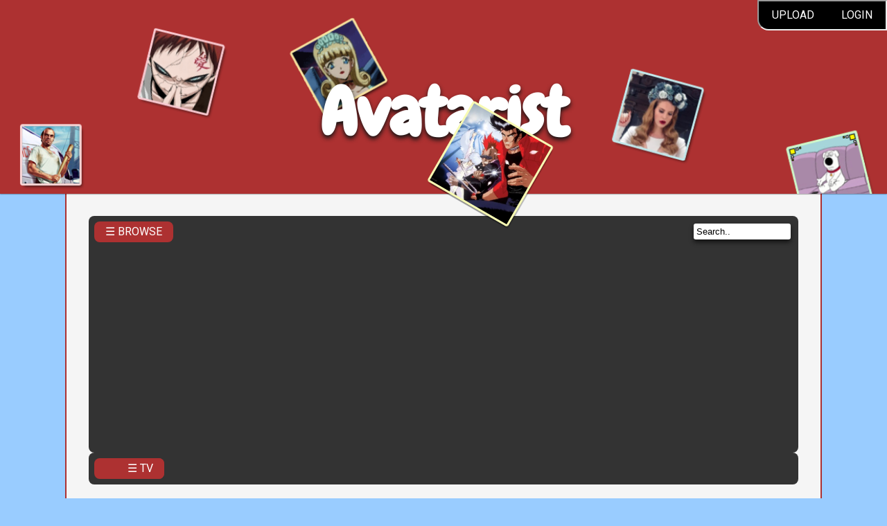

--- FILE ---
content_type: text/html; charset=UTF-8
request_url: http://avatarist.com/avatars/TV/Breaking-Bad/
body_size: 6517
content:
<!DOCTYPE html PUBLIC "-//W3C//DTD XHTML 1.0 Transitional//EN" "https://www.w3.org/TR/xhtml1/DTD/xhtml1-transitional.dtd">
<html>
<head>
 <meta name="viewport" content="width=device-width, initial-scale=1" />
 <meta name="HandheldFriendly" content="true">
<title>Breaking Bad Avatars at Avatarist</title>
<meta name="description" content="Breaking Bad Avatars">
<meta name="keywords" content="breaking bad avatars, breaking bad display pics">
<meta http-equiv="content-type" content="text/html; charset=iso-8859-1" />
<meta http-equiv="Content-Language" content="EN" />

<meta name="subject" content="Avatars, Forum Avatars" />
<meta name="rating" content="General" />
<meta name="distribution" content="Global" />
<meta name="revisit-after" content="2 days" />
<link href="/style.css" rel="stylesheet" type="text/css" />

<link rel="preconnect" href="https://fonts.gstatic.com">
<link href="https://fonts.googleapis.com/css?family=Roboto:400,500,700&subset=latin-ext" rel="stylesheet" type="text/css">
<link href="https://fonts.googleapis.com/css2?family=Chewy&display=swap" rel="stylesheet"> 

<!-- Global site tag (gtag.js) - Google Analytics -->
<script async src="https://www.googletagmanager.com/gtag/js?id=UA-3785444-2"></script>
<script>
  window.dataLayer = window.dataLayer || [];
  function gtag(){dataLayer.push(arguments);}
  gtag('js', new Date());

  gtag('config', 'UA-3785444-2');
</script>
<script async src="https://pagead2.googlesyndication.com/pagead/js/adsbygoogle.js?client=ca-pub-9108429103930209"
     crossorigin="anonymous"></script>
</head>

<body>
 <div id="header">

  <nav id="header-nav">
   <ul>
        <li><a href="/upload">Upload</a></li>
    <li><a href="/login.html">Login</a></li>       </ul>
  </nav>

  <div id="site-name"><a href="https://www.avatarist.com">Avatarist</a></div>
 </div>
 <div id="header-cybercity"></div>
 

 <div id="content">

 <div class="catmenu">  
  <div class="dropdown">
    <p class="dropbtn">&#x2630; Browse
      <i class="fa fa-caret-down"></i>
    </p>
    <div class="dropdown-content">
      <a href="/avatars/Animals/">Animals</a>
      <a href="/avatars/Anime">Anime</a>
      <a href="/avatars/Art/">Art</a>
      <a href="/avatars/Cartoons/">Cartoons</a>
      <a href="/avatars/Comics/">Comics</a>
      <a href="/avatars/Funny/">Funny</a>
      <a href="/avatars/Games/">Games</a>
      <a href="/avatars/Logos/">Logos</a>
      <a href="/avatars/Movies/">Movies</a>
      <a href="/avatars/Music/">Music</a>
      <a href="/avatars/People/">People</a>
      <a href="/avatars/Sports/">Sports</a>
      <a href="/avatars/Transport/">Transport</a>
      <a href="/avatars/TV/">TV</a>
      <a href="/avatars/Various/">Various</a>
    </div>
  </div>

  <div id="searchform">
  <form action="/search" method="post">
   <input type="text" id="search-field" name="query" maxlength="18" value="Search.." onClick="this.value='';">
  </form>
 </div>
 </div>

  <div class="catmenu">  
  <div class="dropdown cat2">
    <p class="dropbtn">&#x2630; TV      <i class="fa fa-caret-down"></i>
    </p>
    <div class="dropdown-content">
  
<a href="/avatars/TV/Actors/">Actors</a>
<a href="/avatars/TV/Actresses/">Actresses</a>
<a href="/avatars/TV/Alias/">Alias</a>
<a href="/avatars/TV/Breaking-Bad/">Breaking Bad</a>
<a href="/avatars/TV/Buffy-the-Vampire-Slayer/">Buffy the Vampire Slayer</a>
<a href="/avatars/TV/Charmed/">Charmed</a>
<a href="/avatars/TV/Criminal-Minds/">Criminal Minds</a>
<a href="/avatars/TV/CSI-NY/">CSI-NY</a>
<a href="/avatars/TV/Degrassi/">Degrassi</a>
<a href="/avatars/TV/Desperate-Housewives/">Desperate Housewives</a>
<a href="/avatars/TV/Dexter/">Dexter</a>
<a href="/avatars/TV/Dr-Who/">Dr Who</a>
<a href="/avatars/TV/Fonejacker/">Fonejacker</a>
<a href="/avatars/TV/Friends/">Friends</a>
<a href="/avatars/TV/Glee/">Glee</a>
<a href="/avatars/TV/House/">House</a>
<a href="/avatars/TV/Invasion/">Invasion</a>
<a href="/avatars/TV/Joan-of-Arcadia/">Joan of Arcadia</a>
<a href="/avatars/TV/Lost/">Lost</a>
<a href="/avatars/TV/Luther/">Luther</a>
<a href="/avatars/TV/Monk/">Monk</a>
<a href="/avatars/TV/My-Name-is-Earl/">My Name is Earl</a>
<a href="/avatars/TV/NCIS/">NCIS</a>
<a href="/avatars/TV/Pingu/">Pingu</a>
<a href="/avatars/TV/Prison-Break/">Prison Break</a>
<a href="/avatars/TV/Rastamouse/">Rastamouse</a>
<a href="/avatars/TV/Red-Dwarf/">Red Dwarf</a>
<a href="/avatars/TV/Sarah-Silverman/">Sarah Silverman</a>
<a href="/avatars/TV/Seinfeld/">Seinfeld</a>
<a href="/avatars/TV/Sesame-Street/">Sesame Street</a>
<a href="/avatars/TV/Smallville/">Smallville</a>
<a href="/avatars/TV/Spartacus/">Spartacus</a>
<a href="/avatars/TV/Star-Trek/">Star Trek</a>
<a href="/avatars/TV/Stargate/">Stargate</a>
<a href="/avatars/TV/Supernatural/">Supernatural</a>
<a href="/avatars/TV/The-A-Team/">The A-Team</a>
<a href="/avatars/TV/The-Big-Bang-Theory/">The Big Bang Theory</a>
<a href="/avatars/TV/The-IT-Crowd/">The IT Crowd</a>
<a href="/avatars/TV/The-Mighty-Boosh/">The Mighty Boosh</a>
<a href="/avatars/TV/The-Muppet-Show/">The Muppet Show</a>
<a href="/avatars/TV/The-O.C./">The O.C.</a>
<a href="/avatars/TV/The-Sopranos/">The Sopranos</a>
<a href="/avatars/TV/The-Tribe/">The Tribe</a>
<a href="/avatars/TV/The-Vampire-Diaries/">The Vampire Diaries</a>
<a href="/avatars/TV/The-Wire/">The Wire</a>
<a href="/avatars/TV/The-X-Files/">The X-Files</a>
<a href="/avatars/TV/True-Blood/">True Blood</a>
<a href="/avatars/TV/Veronica-Mars/">Veronica Mars</a>
<a href="/avatars/TV/Without-a-Trace/">Without a Trace</a></div></div></div>


 <h1>Breaking Bad avatars</h1>
 <div class="avatar-listing">

  <div class="avatar">
    <div class="avatar-image"><a href="/avatars/TV/Breaking-Bad/Jesse-Pinkman.html" title="Jesse Pinkman avatar"><img src="/avatars/TV/Breaking-Bad/Jesse-Pinkman.jpg" alt="Jesse Pinkman avatar" /></a></div>
    <div class="avatar-name"><a href="/avatars/TV/Breaking-Bad/Jesse-Pinkman.html" title="Jesse Pinkman Avatar">Jesse Pinkman</a></div>  
  </div>
 </div>

 <div id="back-and-next">
    <div id="back">
      
    </div>

    <div id="next">
        </div>
 </div> 


 
</div>

 <nav id="bottom-nav">
 <ul>    
  <li><a href="/link-to-us">Link to us</a></li>
  <li><a href="/privacy">Privacy</a></li>  
  <li><a href="/contact">Contact</a></li>
 </ul>
</nav>

 <div id="footer">
 2005 - 2025 &copy; Avatarist.com
 </div>

</body>
</html>

--- FILE ---
content_type: text/html; charset=utf-8
request_url: https://www.google.com/recaptcha/api2/aframe
body_size: 269
content:
<!DOCTYPE HTML><html><head><meta http-equiv="content-type" content="text/html; charset=UTF-8"></head><body><script nonce="y6EIgJMZf1NeSwjT-3H9hw">/** Anti-fraud and anti-abuse applications only. See google.com/recaptcha */ try{var clients={'sodar':'https://pagead2.googlesyndication.com/pagead/sodar?'};window.addEventListener("message",function(a){try{if(a.source===window.parent){var b=JSON.parse(a.data);var c=clients[b['id']];if(c){var d=document.createElement('img');d.src=c+b['params']+'&rc='+(localStorage.getItem("rc::a")?sessionStorage.getItem("rc::b"):"");window.document.body.appendChild(d);sessionStorage.setItem("rc::e",parseInt(sessionStorage.getItem("rc::e")||0)+1);localStorage.setItem("rc::h",'1763542783119');}}}catch(b){}});window.parent.postMessage("_grecaptcha_ready", "*");}catch(b){}</script></body></html>

--- FILE ---
content_type: text/css
request_url: http://avatarist.com/style.css
body_size: 7961
content:
:root {
    font-family: 'Roboto', sans-serif;
    font-size: 1rem;
    line-height: 1.5;
    /*background-color: #ead2a6;*/
    background-color: #99ccff;
    margin: 0;
    padding: 0;    
}
:root a {
    color: #ad3131;  
    text-decoration: none;  
}

p { 
    max-width: 50ch;
}

body {
    margin: 0;
    padding: 0;
}

#header {
    width: 100%;
    margin: 0;
    padding: 0;
    /*background-color: #d4854c;*/
    background-color: #ad3131; 
    background-position: center;    
    background-repeat: no-repeat;
    background-size:cover;
    height: 280px;
    z-index: 8;  
    display: flex;  
    flex-direction: column;
    justify-content: space-evenly;
    position: relative;    
    background-image: url(/images/header-bkg.png);
    box-shadow: 0px 0.05rem 0.1rem rgba(0, 0, 0, 0.6);
}
#header a { 
    color: white;
    text-transform: uppercase;
}

#header-nav, #bottom-nav {    
    margin-left: auto;    
    /*background-color: #5b4134; */
    background-color: black;
    color: #999;
    z-index: 3;
    border-bottom-left-radius: 1rem;
    display: flex;
    flex-shrink: 1;
    border: 2px inset;
}
#header-nav ul, #bottom-nav ul {
    margin: 0;
    padding: 0;
    list-style: none;
    display: flex;
}
#header-nav ul li:first-child {
    margin-left: auto;
}
#header-nav li, #bottom-nav li {
    padding: 0.5em 1.2em;
}
#header-nav ul a:hover, #bottom-nav ul a:hover {    
    color: yellow;
}
#header-nav a {
    text-decoration: none;   
}
#header-cybercity {
    width: 136px;
    height: 136px;
    background-image: url("/images/header-cyber-city-oedo-808.png");    
    position: absolute;
    left: 50%;
    top: 170px;
    z-index: 8;
    transform: rotate(30deg);
}
#bottom-nav {
    margin: auto;
    font-size: 0.8rem;    
    background: none;
    border: none; 
    text-align: center;
    justify-content: center;
    background-color: #ad3131;
    max-width: 80%;
    border-bottom-left-radius: 1rem;
    border-bottom-right-radius: 1rem;    
}
#bottom-nav ul li:last-child {
    margin-right: auto;
}
#bottom-nav a {
    color: white;
    text-decoration: none;
    text-transform: uppercase;
}

#content {
    margin: 0;
    padding: 2rem;
    width: 80%;
    max-width: 1500px;
    /*background-color: #f4e8ce;*/
    background-color: whitesmoke;
    margin: auto;
    min-height: 40vh;
    /*box-shadow: 0px 20px 200px rgb(187, 141, 56);    */
    z-index: -1;
    border-bottom-left-radius: 1rem;
    border-bottom-right-radius: 1rem;
    border: 2px solid #ad3131;
    border-top: none;    
}

h1, h2, h3, #site-name {
    font-family: 'Chewy', cursive;
    line-height: 1.1;
    font-weight: 900;
    font-size: 3rem;
    color: #000000;
}
h2 {
    font-size: 2rem;
}
h3 {
    font-size: 1.2rem;
}
#site-name {
    margin: auto;    
    color: #ffffff;
    font-size: 6rem;  
    text-shadow: 0px 4px 6px rgb(20, 20, 20);      
}
#site-name a {
    text-transform: none;
    text-decoration: none;
}

.avatar-listing {
    display: flex;
    flex-wrap: wrap;    
    
}
.avatar-listing > * {
    flex: 1 1 140px;    
}
.avatar {
    padding: 1em;
    margin: 0.2em;
    border: 1px solid #a78967;    
    border-radius: 1rem;
    box-sizing: border-box;
    display: flex;
    flex-direction: column; 
    background-color: white;   
}
.avatar a {
    /*color: #5b4134;*/
    text-decoration: none;
}
.avatar-image {
    display: flex;       
    
    margin: auto;
}
.avatar-name {
    text-align: center;    
}

#footer {    
    text-align: center;
    color: #5b4134;
    font-size: 0.8rem;
}
#footer ul {
    list-style: none;
    display: flex;
    justify-content: center;    
}
#footer li {
    padding: 0.5em 1.2em;
}
#footer a {
   color: #5b4134;
   text-decoration: none;
}



/* CATEGORIES MENU */

 /* Navbar container */
 .catmenu {
    overflow: hidden;
    background-color: #333;
    font-weight: normal;
    text-transform: uppercase;
    padding: 0.5em;
    border-radius: 0.5rem;
  }
  
  /* Links inside the navbar */
  .catmenu a {
    float: left;
    color: white;
    text-align: center;
    padding: 14px 16px;
    text-decoration: none;
    font-weight: normal;    
  }
  
  /* The dropdown container */
  .dropdown {
    float: left;
    overflow: hidden;
    background-color: #ad3131;
    border-radius: 0.5rem;
  }
  
  
  /* Dropdown button */
  .dropdown .dropbtn {
    /*font-size: 16px;*/
    border: none;
    outline: none;
    color: white;
    padding: 0.2em 1em;
    background-color: inherit;
    font-family: inherit; /* Important for vertical align on mobile phones */
    margin: 0; /* Important for vertical align on mobile phones */
  }
  .cat2 { padding-left: 2rem; }
  .cat3 { padding-left: 4rem; }
  
  
  /* Add a red background color to navbar links on hover */
  .catmenu a:hover, .dropdown:hover .dropbtn {
    background-color: #ad3131;
  }
  
  /* Dropdown content (hidden by default) */
  .dropdown-content {
    display: none;
    position: absolute;
    background-color: #f9f9f9;
    min-width: 160px;
    box-shadow: 0px 8px 16px 0px rgba(0,0,0,0.2);
    z-index: 1;
  }
  
  /* Links inside the dropdown */
  .dropdown-content a {
    float: none;
    color: #ad3131;
    padding: 0.2em 2em;
    text-decoration: none;
    display: block;
    text-align: left;
  }
  
  /* Add a grey background color to dropdown links on hover */
  .dropdown-content a:hover {
    background-color: #ddd;
  }
  
  /* Show the dropdown menu on hover */
  .dropdown:hover .dropdown-content {
    display: block;
  }

  #search-field {
    display: flex;
    margin: 0.2em;  
    margin-left: auto;      
    padding: 0.3em;
    border-radius: 0.2rem;
    border: none;
    width: 20ch;
    justify-content: baseline;
    align-items: baseline;
    box-shadow: 0px 4px 6px rgb(20, 20, 20);
 }
 input[type=text], input[type=password], .choose-category {
    box-sizing: border-box;
    border: 1px solid #99ccff;
    border-radius: 0.2rem;   
    padding: 0.5em;
  }
  .separator {
      height:  1rem;
  }

 #back-and-next {     
     display: flex;
     flex-grow: 1;
     justify-content: space-evenly;
 }
 #back-and-next a, #display-avatar .big-button {
    color: white;
}

 .big-button, .tab-active, .tab-inactive {
    background-color: #ad3131;
    color: white;
    border: none;
    text-align: center;
    text-decoration: none;
    display: inline-block;
    font-size: 1em;
    margin: 4px 2px;
    cursor: pointer;  
    border-radius: 4px;
    padding: 0.5em 1.5em;
    box-sizing: border-box;
 }
 .green {
     background-color: rgb(4, 150, 4);
 }

 #top-uploaders-index {
     background-color: white;     
     margin: 0;
     padding: 0;
     border: 1px solid white;
     line-height: 1;
 }
 #top-uploaders-index li {
     clear: left;
 }
 #top-uploaders-index img {
     padding: 0.3rem;
 }
 .avcount {
     font-size: 0.8em;
 }
 
 .tab-active, .tab-inactive {
     color: black;
     border-bottom-right-radius: 0;
     border-bottom-left-radius: 0;
     margin: 0;     
 }
 .tab-inactive {
    background-color: rgb(200, 200, 200);
    /*border: 1px solid black;*/
 }
 .tab-active {
    background-color: white;
    border-bottom: 1px solid white;
 } 

 #display-avatar {
     display: flex;     
 }
 #avatar-info {
    display: flex;
    flex-direction: column;
    align-items: center;
    flex-grow: 1;
 }
 #avatar-info img {
    align-self: center;
}
#avatar-main {
    display: flex;
    flex-direction: column;
    flex-grow: 2;
}
.notice {
    font-size: 0.8em;
    color: 333;
    background-color: white;
    padding: 1em;
    border-radius: 4px;
}